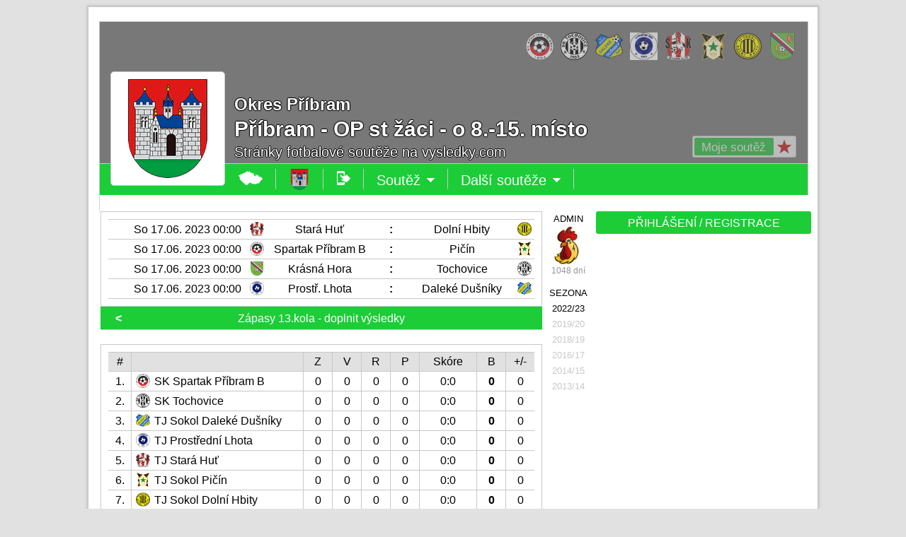

--- FILE ---
content_type: text/html
request_url: https://www.vysledky.com/soutez2.php?id_soutez=17680
body_size: 7843
content:
<!doctype html>
<html>
<head>
	<meta http-equiv="X-UA-Compatible" content="IE=edge">
	<meta charset="windows-1250">
	<meta http-equiv="cache-control" content="no-cache">
	<meta name="viewport" content="width=1024">
	<title>Příbram - OP st žáci - o 8.-15. místo</title>
	<meta name="description" lang="cs" content="Sportovní výsledky z fotbalu, hokeje, basketbalu, tenisu a dalších sportů.">
	<meta name="keywords" lang="cs" content="sportovní výsledky">
	<link rel="shortcut icon" href="http://vysledky.com/obr2/mic.png"/>
	<link rel="apple-touch-icon" href="http://vysledky.com/obr2/shortcut.png">
	<script type="text/javascript" src="jquery-1.11.3.js"></script>
	<script data-ad-client="ca-pub-9083856266999323" async src="https://pagead2.googlesyndication.com/pagead/js/adsbygoogle.js"></script>
  <style type="text/css">
		<!--
		@import "//vysledky.com/styl/styl.css";
		-->
	</style>
  <script data-ad-client="ca-pub-9083856266999323" async src="https://pagead2.googlesyndication.com/pagead/js/adsbygoogle.js"></script>
</head>
<body>

	<div id="main">
		<div class="counters">
			<a href=http://www.toplist.cz/ target=_top><IMG SRC=http://toplist.cz/dot.asp?id=127356 BORDER=0 ALT=TOPlist WIDTH=1 HEIGHT=1/></a>
<style type=text/css>
<!--
  @import "//vysledky.com/styl/styl_1.css";
-->
</style>

		</div>
		<div class="m-bg-1">
			<div class="m-bg-2">
				<div class="m-bg-3">
					<div class="m-bg-4">
						<script type="text/javascript">
<!--
  var x,y,xz,yz,f=1;
  function otevritPrihlaseni() {
    document.getElementById('okno').style.visibility='visible';
    document.getElementById('oknoPrihlaseni').style.visibility='visible';
  }
  function zavritOkno2() {
    document.getElementById('okno').style.visibility='hidden';
    document.getElementById('oknoPrihlaseni').style.visibility='hidden';
  }
-->
</script>

<div id=okno class=zavoj></div>
<div class=okno-prihlaseni id=oknoPrihlaseni>
  <div class=ozubene-kolo style="top: 10px; left: 623px;" onclick="zavritOkno2();" onmouseover="this.style.opacity='1'" onmouseout="this.style.opacity='0.5'"><div class=okno-x>X</div></div>
Pro provedení akce musíš být přihlášen(a)
<table border=0 cellSpacing=0 cellPadding=0><tr><td width=302 valign=top>

<form id=registraceForm action="javascript:void(1);" method=post>
<input type=hidden name=akce value='3'>
<div class=tabulka-box>
<span id=registrace>
<div class=tabulka-box-radek>&nbsp;<span><input type=radio name=osoba_MZ value=M> Muž <input type=radio name=osoba_MZ value=Z> Žena</span></div>
<div class=tabulka-box-radek>Jméno<span><input class=barva-input type='text' name='osoba_jmeno' value='' placeholder='*' style='width: 184px;'></span></div>
<div class=tabulka-box-radek>Příjmení<span><input class=barva-input type='text' name='osoba_prijmeni' value='' placeholder='*' style='width: 184px;'></span></div>
<div class=tabulka-box-radek>Národnost<span><select class=barva-select type=text style='width: 188px;' name=osoba_narodnost>
<option value='1' >Alžírsko
<option value='2' >Angola
<option value='3' >Benin
<option value='4' >Botswana
<option value='5' >Burkina Faso
<option value='6' >Burundi
<option value='7' >Čad
<option value='8' >Demokratická republika Kongo
<option value='9' >Džibutsko
<option value='10' >Egypt
<option value='11' >Eritrea
<option value='12' >Etiopie
<option value='13' >Gabon
<option value='14' >Gambie
<option value='15' >Ghana
<option value='16' >Guinea
<option value='17' >Guinea-Bissau
<option value='18' >Jihoafrická republika
<option value='19' >Kamerun
<option value='20' >Kapverdy
<option value='21' >Keňa
<option value='22' >Komory
<option value='24' >Lesotho
<option value='25' >Libérie
<option value='26' >Libye
<option value='27' >Madagaskar
<option value='28' >Malawi
<option value='29' >Mali
<option value='30' >Maroko
<option value='31' >Mauricius
<option value='32' >Mauritánie
<option value='33' >Mosambik
<option value='34' >Namibie
<option value='35' >Niger
<option value='36' >Nigérie
<option value='37' >Pobřeží slonoviny
<option value='23' >Republika Kongo
<option value='38' >Rovníková Guinea
<option value='39' >Rwanda
<option value='40' >Senegal
<option value='41' >Seychely
<option value='42' >Sierra Leone
<option value='43' >Somálsko
<option value='44' >Středoafrická republika
<option value='45' >Súdán
<option value='46' >Svatý Tomáš a Princův ostrov
<option value='47' >Svazijsko
<option value='48' >Tanzanie
<option value='49' >Togo
<option value='50' >Tunisko
<option value='51' >Uganda
<option value='52' >Zambie
<option value='53' >Zimbabwe
<option value='54' >Afghánistán
<option value='55' >Arménie
<option value='56' >Azerbájdžán
<option value='57' >Bahrajn
<option value='58' >Bangladéš
<option value='59' >Bhútán
<option value='60' >Brunej
<option value='61' >Čína
<option value='62' >Filipíny
<option value='63' >Gruzie
<option value='64' >Indie
<option value='65' >Indonésie
<option value='66' >Irák
<option value='67' >Írán
<option value='68' >Izrael
<option value='69' >Japonsko
<option value='70' >Jemen
<option value='71' >Jižní Korea
<option value='72' >Jordánsko
<option value='73' >Kambodža
<option value='74' >Katar
<option value='75' >Kuvajt
<option value='76' >Kypr
<option value='77' >Kyrgyzstán
<option value='78' >Laos
<option value='79' >Libanon
<option value='80' >Malajsie
<option value='81' >Maledivy
<option value='82' >Mongolsko
<option value='83' >Myanmar
<option value='84' >Nepál
<option value='85' >Omán
<option value='86' >Pákistán
<option value='87' >Saúdská Arábie
<option value='88' >Severní Korea
<option value='89' >Singapur
<option value='90' >Spojené arabské emiráty
<option value='91' >Srí Lanka
<option value='92' >Sýrie
<option value='93' >Tádžikistán
<option value='94' >Thajsko
<option value='95' >Turkmenistán
<option value='96' >Uzbekistán
<option value='97' >Vietnam
<option value='98' >Východní Timor
<option value='99' >Albánie
<option value='100' >Andorra
<option value='101' >Anglie
<option value='102' >Belgie
<option value='103' >Bělorusko
<option value='104' >Bosna a Hercegovina
<option value='105' >Bulharsko
<option value='106' >Černá hora
<option value='107' selected>Česko
<option value='113' >Chorvatsko
<option value='108' >Dánsko
<option value='109' >Estonsko
<option value='110' >Faerské ostrovy
<option value='111' >Finsko
<option value='112' >Francie
<option value='203' >Gibraltar
<option value='114' >Irsko
<option value='115' >Island
<option value='116' >Itálie
<option value='117' >Kazachstán
<option value='204' >Kosovo
<option value='118' >Kosovo
<option value='119' >Lichtenštejnsko
<option value='120' >Litva
<option value='121' >Lotyšsko
<option value='122' >Lucembursko
<option value='123' >Maďarsko
<option value='124' >Makedonie
<option value='125' >Malta
<option value='126' >Moldavsko
<option value='127' >Monako
<option value='128' >Německo
<option value='129' >Nizozemsko
<option value='130' >Norsko
<option value='131' >Polsko
<option value='132' >Portugalsko
<option value='133' >Rakousko
<option value='136' >Řecko
<option value='134' >Rumunsko
<option value='135' >Rusko
<option value='137' >San Marino
<option value='200' >Severní Irsko
<option value='199' >Skotsko
<option value='138' >Slovensko
<option value='139' >Slovinsko
<option value='141' >Španělsko
<option value='140' >Srbsko
<option value='142' >Švédsko
<option value='143' >Švýcarsko
<option value='144' >Turecko
<option value='145' >Ukrajina
<option value='146' >Vatikán
<option value='147' >Velká Británie
<option value='201' >Wales
<option value='148' >Argentina
<option value='149' >Bolívie
<option value='150' >Brazílie
<option value='153' >Chile
<option value='151' >Ekvádor
<option value='152' >Guyana
<option value='154' >Kolumbie
<option value='155' >Paraguay
<option value='156' >Peru
<option value='157' >Surinam
<option value='158' >Uruguay
<option value='159' >Venezuela
<option value='160' >Austrálie
<option value='161' >Cookovy ostrovy
<option value='162' >Fidži
<option value='163' >Kiribati
<option value='164' >Marshallovy ostrovy
<option value='165' >Mikronésie
<option value='166' >Nauru
<option value='167' >Niue
<option value='168' >Nový Zéland
<option value='169' >Palau
<option value='170' >Papua-Nová Guinea
<option value='172' >Šalamounovy ostrovy
<option value='171' >Samoa
<option value='202' >Tahiti
<option value='173' >Tonga
<option value='174' >Tuvalu
<option value='175' >Vanuatu
<option value='176' >Antigua a Barbuda
<option value='177' >Bahamy
<option value='178' >Barbados
<option value='179' >Belize
<option value='180' >Dominika
<option value='181' >Dominikánská republika
<option value='182' >Grenada
<option value='183' >Guatemala
<option value='184' >Haiti
<option value='185' >Honduras
<option value='186' >Jamaika
<option value='187' >Kanada
<option value='188' >Kostarika
<option value='189' >Kuba
<option value='190' >Mexiko
<option value='191' >Nikaragua
<option value='192' >Panama
<option value='193' >Salvador
<option value='195' >Svatá Lucie
<option value='196' >Svatý Kryštov a Nevis
<option value='197' >Svatý Vincenc a Grenadiny
<option value='198' >Trinidad a Tobago
<option value='194' >USA
</select></span></div>
<div class=tabulka-box-radek>Email<span><input class=barva-input type='text' name='osoba_email' value='' placeholder='*' style='width: 184px;'></span></div>
<div class=tabulka-box-radek>Heslo<span><input class=barva-input type='password' name='osoba_heslo' value='' placeholder='*' style='width: 184px;'></span></div>
<div class=tabulka-box-radek>Heslo<span><input class=barva-input type='password' name='osoba_heslo2' value='' placeholder='*' style='width: 184px;'></span></div>
<div class=tabulka-box-radek-bez><input type='checkbox' name='osoba_podminky' value='1'>Souhlasím s <a href=podminky2.php target=_blank>podmínkami registrace</a></div>
<div class=tabulka-box-radek-bez><input type='submit' value='REGISTROVAT' name='tlacitko' class='tlacitko' onmouseover="this.style.backgroundColor='#00A61A';" onmouseout="this.style.backgroundColor='#1CCD38';"></div>
</span>
</div></form>

<td width=20></td>
<td width=302 valign=top>
<form action='soutez2.php?id_soutez=17680' method=post>
<input type='hidden' name='zmena' value='1'>
<div class=tabulka-box>
<div class=tabulka-box-radek>Email<span style='left: 60px;'><input class=barva-input type='text' name='Email' value='' placeholder='' style='width: 224px;'></span></div>
<div class=tabulka-box-radek>Heslo<span style='left: 60px;'><input class=barva-input type='password' name='Heslo' value='' placeholder='' style='width: 224px;'></span></div>
<div class=tabulka-box-radek-bez><input type='checkbox' name='pamatovat' value='1'> Přihlásit trvale</div>
<div class=tabulka-box-radek-bez><input type='submit' value='PŘIHLÁSIT' name='tlacitko' class='tlacitko' onmouseover="this.style.backgroundColor='#00A61A';" onmouseout="this.style.backgroundColor='#1CCD38';"></div>
</div></form>
<div style='height: 26px;'></div>

<form id=zapomenutehesloForm action="javascript:void(1);" method=post>
<input type=hidden name=akce value='2'>
<div class=tabulka-box>
<div class=tabulka-box-radek>Email<span style='left: 60px;'><input class=barva-input type='text' name='zapomenute_heslo_email' value='' placeholder='' style='width: 224px;'></span></div>
<div class=tabulka-box-radek-bez><span id=zapomenuteheslo>Na zadaný email bude odesláno zapomenuté heslo.</span></div>
<div class=tabulka-box-radek-bez><input type='submit' value='ODESLAT HESLO' name='tlacitko' class='tlacitko' onmouseover="this.style.backgroundColor='#00A61A';" onmouseout="this.style.backgroundColor='#1CCD38';"></div>
</div></form>
</td></tr></table>
</div>
<script type="text/javascript">
<!--
  var osoba;
  function otevritVzkaz(osoba) {
    document.getElementById('okno').style.visibility='visible';
    document.getElementById('oknoVzkaz').style.visibility='visible';
    vytvoritZadost('ajax-vzkaz2.php?akce=1&barva_normal=1CCD38&barva_tmava=00A61A&barva_svetla=DCFFDC&vzkaz_id_osoba='+osoba,2,'oknoVzkaz');
  }
  function zavritOkno3() {
    document.getElementById('okno').style.visibility='hidden';
    document.getElementById('oknoVzkaz').style.visibility='hidden';
  }
-->
</script>

<form id=vzkazForm action="javascript:void(1);" method=post>
<input type=hidden name=zmena value='3'>
<input type=hidden name=barva_svetla value='DCFFDC'>
<input type=hidden name=barva_normal value='1CCD38'>
<input type=hidden name=barva_tmava value='00A61A'>
<div class=okno-prihlaseni id=oknoVzkaz>
</div>
</form>
<script type="text/javascript">
function vytvoritZadost (url,akce,kam) {
  var http_zadost = false;
  if (window.XMLHttpRequest) { // Mozilla, Safari, Opera, Konqueror...
    http_zadost = new XMLHttpRequest();
    if (http_zadost.overrideMimeType) {
      http_zadost.overrideMimeType('text/xml');
      }
    } else if (window.ActiveXObject) { // Internet Explorer
      try {
        http_zadost = new ActiveXObject("Msxml2.XMLHTTP");
      } catch (e) {
      try {
        http_zadost = new ActiveXObject("Microsoft.XMLHTTP");
      } catch (e) {}
    }
  }

  if (!http_zadost) {
    alert('Giving up :( Nemohu vytvořit XMLHTTP instanci');
    return false;
  }
  http_zadost.onreadystatechange = function() {
    if(akce==1) stavObsahu(http_zadost);
    if(akce==2) naplnitDIV(http_zadost,kam);
  };
  http_zadost.open('GET', url, true);
  http_zadost.send(null);
  return(false);
}

function stavObsahu(http_zadost) {
  if (http_zadost.readyState == 4) {
    if (http_zadost.status == 200) {
      if(http_zadost.responseText==1) {
        document.getElementById('fans1').style.visibility='hidden';
        document.getElementById('fans2').style.visibility='visible';
        document.getElementById('fans3').style.visibility='hidden';
      }
      if(http_zadost.responseText==2) {
        document.getElementById('fans1').style.visibility='hidden';
        document.getElementById('fans2').style.visibility='hidden';
        document.getElementById('fans3').style.visibility='visible';
      }
      if(http_zadost.responseText==3) {
        document.getElementById('fans1').style.visibility='visible';
        document.getElementById('fans2').style.visibility='hidden';
        document.getElementById('fans3').style.visibility='hidden';
      }
      if(http_zadost.responseText==4) {
        document.getElementById('zdeziju1').style.visibility='visible';
        document.getElementById('zdeziju2').style.visibility='hidden';
      }
    } else ; //alert('Byl problém se žádostí.');
  }
}

function naplnitDIV(http_zadost,kam) {
  if (http_zadost.readyState == 4) {
    if (http_zadost.status == 200) {
      document.getElementById(kam).innerHTML = http_zadost.responseText;
      document.getElementById(kam).style.opacity=1;
    } else ; //alert('Byl problém se žádostí.');
  }
}

function zobrazitFoto(x,y) {
  document.getElementById('okno2').style.width=x;
  document.getElementById('okno2').style.height=y;
  yz=y/-2; xz=(x/-2)-10;
  document.getElementById('okno2').style.marginTop=yz;
  document.getElementById('okno2').style.marginLeft=xz;
  document.getElementById('okno3').style.width=x;
  document.getElementById('okno3').style.height=y;
  xz=x-23;
  document.getElementById('okno4').style.left=xz;
  yz=y+25;
  document.getElementById('okno5').style.top=yz;
  document.getElementById('okno6').style.top=yz;
  xz=x-30;
  document.getElementById('okno6').style.left=xz;
}

$(document).ready(function(){
  $('#odpovedForm').submit(function() {
    $.post("ajax-klub2.php", $(this).serialize(), function(data) {
      $("#odpoved").html(data);
    });
  });
});

$(document).ready(function(){
  $('#zapomenutehesloForm').submit(function() {
    $.post("ajax-klub2.php", $(this).serialize(), function(data) {
      $("#zapomenuteheslo").html(data);
    });
  });
});

$(document).ready(function(){
  $('#registraceForm').submit(function() {
    $.post("ajax-klub2.php", $(this).serialize(), function(data) {
      $("#registrace").html(data);
    });
  });
});

$(document).ready(function(){
  $('#komentarForm').submit(function() {
    $.post("ajax-komentar2.php", $(this).serialize(), function(data) {
      $("#komentar").html(data);
    });
  });
});

$(document).ready(function(){
  $('#vzkazForm').submit(function() {
    $.post("ajax-vzkaz2.php", $(this).serialize(), function(data) {
      $("#oknoVzkaz").html(data);
    });
  });
});

$(document).ready(function(){
  $('#adminForm').submit(function() {
    $.post("ajax-soutez2.php", $(this).serialize(), function(data) {
      $("#oknoAkce").html(data);
    });
  });
});
function Opravdu(){ return confirm("Opravdu?"); }
--></SCRIPT><div class=mezera20></div>
<div class=uvodni-box >
<div class=uvodni-box-zavoj></div>
<span class=uvodni-box-znaky>
<a href=klub2.php?id_klub=780 title='SK Spartak Příbram' onmouseover="this.style.z-index='5';" onmouseout="this.style.z-index='0';"><img src=znak/znak_1-----780---.png width=39 height=39></a><a href=klub2.php?id_klub=786 title='SK Tochovice' onmouseover="this.style.z-index='5';" onmouseout="this.style.z-index='0';"><img src=znak/znak_1-----786---.png width=39 height=39></a><a href=klub2.php?id_klub=742 title='TJ Sokol Daleké Dušníky' onmouseover="this.style.z-index='5';" onmouseout="this.style.z-index='0';"><img src=znak/znak_1-----742---.png width=39 height=39></a><a href=klub2.php?id_klub=778 title='TJ Prostřední Lhota' onmouseover="this.style.z-index='5';" onmouseout="this.style.z-index='0';"><img src=logo75x75/778.png width=39 height=39></a><a href=klub2.php?id_klub=785 title='TJ Stará Huť' onmouseover="this.style.z-index='5';" onmouseout="this.style.z-index='0';"><img src=znak/znak_1-----785---.png width=39 height=39></a><a href=klub2.php?id_klub=775 title='TJ Sokol Pičín' onmouseover="this.style.z-index='5';" onmouseout="this.style.z-index='0';"><img src=znak/znak_1-----775---.png width=39 height=39></a><a href=klub2.php?id_klub=744 title='TJ Sokol Dolní Hbity' onmouseover="this.style.z-index='5';" onmouseout="this.style.z-index='0';"><img src=znak/znak_1-----744---.png width=39 height=39></a><a href=klub2.php?id_klub=760 title='TJ Krásná Hora' onmouseover="this.style.z-index='5';" onmouseout="this.style.z-index='0';"><img src=znak/znak_1-----760---.png width=39 height=39></a></span>
<div class=znak><a href=soutez2.php?id_soutez=17680><img src=znak/znak_1-107-2-33-----.png width=140 height=140></a>
</div>
<div id=mojesoutez>
<span style="position: absolute; top: 38px; left: 0px;"><div title='Vybrat soutěž mezi oblíbené' class=uvodni-box-fans onclick='otevritPrihlaseni()' onmouseover="this.style.opacity='1'" onmouseout="this.style.opacity='0.5'" style="cursor: pointer; width: 145px; left: 837px;"><span class=uvodni-box-fans-in style='width: 92px;'>Moje soutěž<img src=/obr2/hvezda.png class=uvodni-box-fans-ico style='left: 117px;'></span></div></span>
</div>
<div class=uvodni-box-h2>Okres Příbram</div>
<div class=uvodni-box-h1>Příbram - OP st žáci - o 8.-15. místo</div>
<p>Stránky fotbalové soutěže na vysledky.com</p>
</div>
<script type="text/javascript">
<!--
  var ktere, id_menu;

  function zobrazit_menu(ktere) {
    id_menu='menu'+ktere;
    document.getElementById(id_menu).style.visibility='visible';
  }
  function skryt_menu(ktere) {
    id_menu='menu'+ktere;
    document.getElementById(id_menu).style.visibility='hidden';
  }
-->
</script>

<div uvodni-menu style='position: relative;'>
<table border=0 cellSpacing=0 cellPadding=0 height=45 width=1002><tr bgcolor=#1CCD38 height=44><td width=1 bgcolor=#C8C8C8></td><td width=178></td>
<td onclick=parent.location.href='index.php?sport=1' onmouseover="this.style.backgroundColor='#00A61A'" onmouseout="this.style.backgroundColor='#1CCD38'" class=uvodni-menu-td title='Hlavní stránka'><img src=/obr2/mapaCR.png></td>
<td onclick=parent.location.href='index.php?sport=1&stat=107&kraj=2&okres=33' onmouseover="this.style.backgroundColor='#00A61A'" onmouseout="this.style.backgroundColor='#1CCD38'" class=uvodni-menu-td title='Úvodní stránka'><img src=znak/znak_1-107-2-33-----.png width=30 height=30></td>
<td onclick=parent.location.href='touch/soutez2t.php?sport=1&id_soutez=17680' onmouseover="this.style.backgroundColor='#00A61A'" onmouseout="this.style.backgroundColor='#1CCD38'" class=uvodni-menu-td title='Verze pro mobil'><img src=obr2/mobil.png></td>
<td onclick="this.style.backgroundColor='#00A61A'; zobrazit_menu(2);" onmouseover="this.style.backgroundColor='#00A61A'; zobrazit_menu(2); this.style.cursor='default'" onmouseout="this.style.backgroundColor='#1CCD38'; skryt_menu(2);" class=uvodni-menu-td style='position: relative;'>Soutěž<img src=/obr2/sipkad.png>
<div id=menu2 style='visibility: hidden; position: absolute; top: 19px; left: 0px;'>
<table border=0 cellSpacing=0 cellPadding=0>
<tr><td><div class=mezera20></div></td></tr>
<tr><td onclick="document.getElementById('hlavni').style.opacity=0.4; vytvoritZadost('ajax-soutez2.php?akce=2&sport=1&id_soutez=17680',2,'hlavni')" onmouseover="this.style.backgroundColor='#00A61A';" onmouseout="this.style.backgroundColor='#505050';" class=uvodni-menu-td-td>Úvodní&nbsp;strana</td></tr>
<tr><td onclick="document.getElementById('hlavni').style.opacity=0.4; vytvoritZadost('ajax-soutez2.php?akce=3&sport=1&id_soutez=17680',2,'hlavni')" onmouseover="this.style.backgroundColor='#00A61A';" onmouseout="this.style.backgroundColor='#505050';" class=uvodni-menu-td-td>Los&nbsp;soutěže</td></tr>
<tr><td onclick="document.getElementById('hlavni').style.opacity=0.4; vytvoritZadost('ajax-soutez2.php?akce=4&sport=1&id_soutez=17680',2,'hlavni')" onmouseover="this.style.backgroundColor='#00A61A';" onmouseout="this.style.backgroundColor='#505050';" class=uvodni-menu-td-td>Rozpis&nbsp;zápasů</td></tr>
<tr><td onclick="document.getElementById('hlavni').style.opacity=0.4; vytvoritZadost('ajax-soutez2.php?akce=5&sport=1&id_soutez=17680',2,'hlavni')" onmouseover="this.style.backgroundColor='#00A61A';" onmouseout="this.style.backgroundColor='#505050';" class=uvodni-menu-td-td>Statistiky</td></tr>
<tr><td onclick="document.getElementById('hlavni').style.opacity=0.4; vytvoritZadost('ajax-soutez2.php?akce=11&sport=1&id_soutez=17680',2,'hlavni'); vytvoritZadost('ajax-soutez2.php?akce=14&sport=1&id_soutez=17680',2,'tabulka-right');" onmouseover="this.style.backgroundColor='#00A61A';" onmouseout="this.style.backgroundColor='#505050';" class=uvodni-menu-td-td>Tipovačka</td></tr>
<tr><td onclick="document.getElementById('hlavni').style.opacity=0.4; vytvoritZadost('ajax-soutez2.php?akce=15&sport=1&id_soutez=17680',2,'hlavni');" onmouseover="this.style.backgroundColor='#00A61A';" onmouseout="this.style.backgroundColor='#505050';" class=uvodni-menu-td-td>Hřiště&nbsp;a&nbsp;stadiony</td></tr>
</table></div>
</td>
<td onclick="this.style.backgroundColor='#00A61A'; zobrazit_menu(3);" onmouseover="this.style.backgroundColor='#00A61A'; zobrazit_menu(3); this.style.cursor='default'" onmouseout="this.style.backgroundColor='#1CCD38'; skryt_menu(3);" class=uvodni-menu-td style='position: relative;'>Další soutěže<img src=/obr2/sipkad.png>
<div id=menu3 style='visibility: hidden; position: absolute; top: 19px; left: 0px;'>
<table border=0 cellSpacing=0 cellPadding=0>
<tr><td><div class=mezera20></div></td></tr>
<tr><td onclick=parent.location.href='soutez2.php?id_soutez=17679' onmouseover="this.style.backgroundColor='#00A61A'; this.style.cursor='pointer'" onmouseout="this.style.backgroundColor='#505050';" class=uvodni-menu-td-td>okr.&nbsp;přebor&nbsp;-&nbsp;o&nbsp;1.-7.&nbsp;místo</td></tr>
<tr><td onclick=parent.location.href='soutez2.php?id_soutez=17680' onmouseover="this.style.backgroundColor='#00A61A'; this.style.cursor='pointer'" onmouseout="this.style.backgroundColor='#1CCD38';" class=uvodni-menu-td-td style='background: #1CCD38;'>okr.přebor-o&nbsp;8.-15.místo</td></tr>
<tr><td onclick=parent.location.href='soutez2.php?id_soutez=17457' onmouseover="this.style.backgroundColor='#00A61A'; this.style.cursor='pointer'" onmouseout="this.style.backgroundColor='#505050';" class=uvodni-menu-td-td>okresní&nbsp;přebor&nbsp;-&nbsp;sk.&nbsp;A</td></tr>
<tr><td onclick=parent.location.href='soutez2.php?id_soutez=17458' onmouseover="this.style.backgroundColor='#00A61A'; this.style.cursor='pointer'" onmouseout="this.style.backgroundColor='#505050';" class=uvodni-menu-td-td>okresní&nbsp;přebor&nbsp;-&nbsp;sk.&nbsp;B</td></tr>
</table></div>
</td>
</td>
<td></td><td width=1 bgcolor=#C8C8C8></td></tr>
<tr bgcolor=#C8C8C8></tr></table>
</div>
<script>
Unidata.keywords = ["Fotbal"];
</script>

						<div id="content" class="content">
							<div class="widepage">
								<TABLE><TR><TD>
                <div id="c-2">
									<table border=0 cellSpacing=0 cellPadding=0><tr>
<td width=624 height=750 valign=top>

<div id=hlavni><div id=zapasy>
<div class=tabulka-box624>
<table cellSpacing=0 cellPadding=0 border=0 width=602>
<tr height=1 bgcolor=#C8C8C8><td colspan=9></td></tr>
<tr height=26 title='' onclick="document.getElementById('hlavni').style.opacity=0.4; vytvoritZadost('ajax-soutez2.php?akce=6&sport=1&id_soutez=17680&id_zapas=2610515',2,'hlavni');" onmouseover="this.style.backgroundColor='#DCFFDC'; this.style.cursor='pointer';" onmouseout="this.style.backgroundColor='#FFFFFF';"><td width=1 bgcolor=#FFFFFF>
<td width=26 style='text-align: center; position: relative; top: 3px;'></td><td style='text-align: center;' width=170>So 17.06. 2023 00:00</td>
<td width=26 style='text-align: center; position: relative; top: 3px;'><img src=znak/znak_1-----785---.png width=20 height=20></td><td style='text-align: center;' width=151>Stará Huť<td style='text-align: center;' width=50><b>:</b></td>
<td style='text-align: center;' width=151>Dolní Hbity</td><td style='text-align: center; position: relative; top: 3px;' width=26><img src=znak/znak_1-----744---.png width=20 height=20></td><td width=1 bgcolor=#FFFFFF></tr>
<tr height=1 bgcolor=#C8C8C8><td colspan=9></td></tr>
<tr height=26 title='' onclick="document.getElementById('hlavni').style.opacity=0.4; vytvoritZadost('ajax-soutez2.php?akce=6&sport=1&id_soutez=17680&id_zapas=2610516',2,'hlavni');" onmouseover="this.style.backgroundColor='#DCFFDC'; this.style.cursor='pointer';" onmouseout="this.style.backgroundColor='#FFFFFF';"><td width=1 bgcolor=#FFFFFF>
<td width=26 style='text-align: center; position: relative; top: 3px;'></td><td style='text-align: center;' width=170>So 17.06. 2023 00:00</td>
<td width=26 style='text-align: center; position: relative; top: 3px;'><img src=znak/znak_1-----780---.png width=20 height=20></td><td style='text-align: center;' width=151>Spartak Příbram B<td style='text-align: center;' width=50><b>:</b></td>
<td style='text-align: center;' width=151>Pičín</td><td style='text-align: center; position: relative; top: 3px;' width=26><img src=znak/znak_1-----775---.png width=20 height=20></td><td width=1 bgcolor=#FFFFFF></tr>
<tr height=1 bgcolor=#C8C8C8><td colspan=9></td></tr>
<tr height=26 title='' onclick="document.getElementById('hlavni').style.opacity=0.4; vytvoritZadost('ajax-soutez2.php?akce=6&sport=1&id_soutez=17680&id_zapas=2610517',2,'hlavni');" onmouseover="this.style.backgroundColor='#DCFFDC'; this.style.cursor='pointer';" onmouseout="this.style.backgroundColor='#FFFFFF';"><td width=1 bgcolor=#FFFFFF>
<td width=26 style='text-align: center; position: relative; top: 3px;'></td><td style='text-align: center;' width=170>So 17.06. 2023 00:00</td>
<td width=26 style='text-align: center; position: relative; top: 3px;'><img src=znak/znak_1-----760---.png width=20 height=20></td><td style='text-align: center;' width=151>Krásná Hora<td style='text-align: center;' width=50><b>:</b></td>
<td style='text-align: center;' width=151>Tochovice</td><td style='text-align: center; position: relative; top: 3px;' width=26><img src=znak/znak_1-----786---.png width=20 height=20></td><td width=1 bgcolor=#FFFFFF></tr>
<tr height=1 bgcolor=#C8C8C8><td colspan=9></td></tr>
<tr height=26 title='' onclick="document.getElementById('hlavni').style.opacity=0.4; vytvoritZadost('ajax-soutez2.php?akce=6&sport=1&id_soutez=17680&id_zapas=2610518',2,'hlavni');" onmouseover="this.style.backgroundColor='#DCFFDC'; this.style.cursor='pointer';" onmouseout="this.style.backgroundColor='#FFFFFF';"><td width=1 bgcolor=#FFFFFF>
<td width=26 style='text-align: center; position: relative; top: 3px;'></td><td style='text-align: center;' width=170>So 17.06. 2023 00:00</td>
<td width=26 style='text-align: center; position: relative; top: 3px;'><img src=logo75x75/778.png width=20 height=20></td><td style='text-align: center;' width=151>Prostř. Lhota<td style='text-align: center;' width=50><b>:</b></td>
<td style='text-align: center;' width=151>Daleké Dušníky</td><td style='text-align: center; position: relative; top: 3px;' width=26><img src=znak/znak_1-----742---.png width=20 height=20></td><td width=1 bgcolor=#FFFFFF></tr>
<tr height=1 bgcolor=#C8C8C8><td colspan=9></td></tr>
</table>
</div>
<div class=tabulka-menu624>
<div class=tlacitko title='Zápasy 12.kola' onclick="document.getElementById('zapasy').style.opacity=0.4; vytvoritZadost('ajax-soutez2.php?akce=1&sport=1&id_soutez=17680&kolo=12',2,'zapasy')" style='position: absolute; top: 0px; left: 0px; width: 30px;' onmouseover="this.style.backgroundColor='#00A61A'; this.style.cursor='pointer';" onmouseout="this.style.backgroundColor='#1CCD38';"><b><</b></div>
<div class=tlacitko style='width: 512px; margin: auto; position: relative; top: -2px;' onclick="window.open('vysledky2.php?id_soutez=17680&kolo=13','_blank','menubar=no,width=655,height=197,top=100,left=127');" onmouseover="this.style.backgroundColor='#00A61A'; this.style.cursor='pointer';" onmouseout="this.style.backgroundColor='#1CCD38';">Zápasy 13.kola - doplnit výsledky</div>
</div>
</div>
<div class=tabulka-box624>
<table cellSpacing=0 cellPadding=0 border=0 width=602>
<tr height=1 bgcolor=#C8C8C8><td colspan=18></td></tr>
<tr height=26 bgcolor=#E1E1E1><td style='text-align: center;' width=32 title='Pořadí' style='cursor:help;'>#</td><td width=1 bgcolor=#C8C8C8>
<td style='text-align: center;' width=217 colspan=2></td><td width=1 bgcolor=#C8C8C8>
<td style='text-align: center;' width=40 title='Zápasy' style='cursor:help;'>Z</td><td width=1 bgcolor=#C8C8C8>
<td style='text-align: center;' width=40 title='Výhry' style='cursor:help;'>V</td><td width=1 bgcolor=#C8C8C8>
<td style='text-align: center;' width=40 title='Remízy' style='cursor:help;'>R</td><td width=1 bgcolor=#C8C8C8>
<td style='text-align: center;' width=40 title='Prohry' style='cursor:help;'>P</td><td width=1 bgcolor=#C8C8C8>
<td style='text-align: center;' width=80>Skóre</td><td width=1 bgcolor=#C8C8C8>
<td style='text-align: center;' width=40 title='Body' style='cursor:help;'>B</td><td width=1 bgcolor=#C8C8C8>
<td style='text-align: center;' width=40 title='Tabulka pravdy' style='cursor:help;'>+/-</td></tr>
<tr height=1 bgcolor=#C8C8C8><td colspan=18></td></tr>
<tr height=26 title='' onclick="parent.location.href='klub2.php?id_klub=780'" onmouseover="this.style.backgroundColor='#DCFFDC'; this.style.cursor='pointer';" onmouseout="this.style.backgroundColor='#FFFFFF';"><td style='text-align: center;'>1.</td><td width=1 bgcolor=#C8C8C8>
<td style='text-align: center; position: relative; top: 3px;' width=32><img src=znak/znak_1-----780---.png width=20 height=20></td><td style='position: relative;'><div style='width: 205px; height: 26px; position: absolute; top: 1px; overflow: hidden;'>SK Spartak Příbram B</div></td><td width=1 bgcolor=#C8C8C8>
<td style='text-align: center;'>0</td><td width=1 bgcolor=#C8C8C8>
<td style='text-align: center;'>0</td><td width=1 bgcolor=#C8C8C8>
<td style='text-align: center;'>0</td><td width=1 bgcolor=#C8C8C8>
<td style='text-align: center;'>0</td><td width=1 bgcolor=#C8C8C8>
<td style='text-align: center;'>0:0</td><td width=1 bgcolor=#C8C8C8>
<td style='text-align: center;'><b>0</b></td><td width=1 bgcolor=#C8C8C8>
<td style='text-align: center;'>0</td>
</tr>
<tr height=1 bgcolor=#C8C8C8><td colspan=18></td></tr>
<tr height=26 title='' onclick="parent.location.href='klub2.php?id_klub=786'" onmouseover="this.style.backgroundColor='#DCFFDC'; this.style.cursor='pointer';" onmouseout="this.style.backgroundColor='#FFFFFF';"><td style='text-align: center;'>2.</td><td width=1 bgcolor=#C8C8C8>
<td style='text-align: center; position: relative; top: 3px;' width=32><img src=znak/znak_1-----786---.png width=20 height=20></td><td style='position: relative;'><div style='width: 205px; height: 26px; position: absolute; top: 1px; overflow: hidden;'>SK Tochovice</div></td><td width=1 bgcolor=#C8C8C8>
<td style='text-align: center;'>0</td><td width=1 bgcolor=#C8C8C8>
<td style='text-align: center;'>0</td><td width=1 bgcolor=#C8C8C8>
<td style='text-align: center;'>0</td><td width=1 bgcolor=#C8C8C8>
<td style='text-align: center;'>0</td><td width=1 bgcolor=#C8C8C8>
<td style='text-align: center;'>0:0</td><td width=1 bgcolor=#C8C8C8>
<td style='text-align: center;'><b>0</b></td><td width=1 bgcolor=#C8C8C8>
<td style='text-align: center;'>0</td>
</tr>
<tr height=1 bgcolor=#C8C8C8><td colspan=18></td></tr>
<tr height=26 title='' onclick="parent.location.href='klub2.php?id_klub=742'" onmouseover="this.style.backgroundColor='#DCFFDC'; this.style.cursor='pointer';" onmouseout="this.style.backgroundColor='#FFFFFF';"><td style='text-align: center;'>3.</td><td width=1 bgcolor=#C8C8C8>
<td style='text-align: center; position: relative; top: 3px;' width=32><img src=znak/znak_1-----742---.png width=20 height=20></td><td style='position: relative;'><div style='width: 205px; height: 26px; position: absolute; top: 1px; overflow: hidden;'>TJ Sokol Daleké Dušníky</div></td><td width=1 bgcolor=#C8C8C8>
<td style='text-align: center;'>0</td><td width=1 bgcolor=#C8C8C8>
<td style='text-align: center;'>0</td><td width=1 bgcolor=#C8C8C8>
<td style='text-align: center;'>0</td><td width=1 bgcolor=#C8C8C8>
<td style='text-align: center;'>0</td><td width=1 bgcolor=#C8C8C8>
<td style='text-align: center;'>0:0</td><td width=1 bgcolor=#C8C8C8>
<td style='text-align: center;'><b>0</b></td><td width=1 bgcolor=#C8C8C8>
<td style='text-align: center;'>0</td>
</tr>
<tr height=1 bgcolor=#C8C8C8><td colspan=18></td></tr>
<tr height=26 title='' onclick="parent.location.href='klub2.php?id_klub=778'" onmouseover="this.style.backgroundColor='#DCFFDC'; this.style.cursor='pointer';" onmouseout="this.style.backgroundColor='#FFFFFF';"><td style='text-align: center;'>4.</td><td width=1 bgcolor=#C8C8C8>
<td style='text-align: center; position: relative; top: 3px;' width=32><img src=logo75x75/778.png width=20 height=20></td><td style='position: relative;'><div style='width: 205px; height: 26px; position: absolute; top: 1px; overflow: hidden;'>TJ Prostřední Lhota</div></td><td width=1 bgcolor=#C8C8C8>
<td style='text-align: center;'>0</td><td width=1 bgcolor=#C8C8C8>
<td style='text-align: center;'>0</td><td width=1 bgcolor=#C8C8C8>
<td style='text-align: center;'>0</td><td width=1 bgcolor=#C8C8C8>
<td style='text-align: center;'>0</td><td width=1 bgcolor=#C8C8C8>
<td style='text-align: center;'>0:0</td><td width=1 bgcolor=#C8C8C8>
<td style='text-align: center;'><b>0</b></td><td width=1 bgcolor=#C8C8C8>
<td style='text-align: center;'>0</td>
</tr>
<tr height=1 bgcolor=#C8C8C8><td colspan=18></td></tr>
<tr height=26 title='' onclick="parent.location.href='klub2.php?id_klub=785'" onmouseover="this.style.backgroundColor='#DCFFDC'; this.style.cursor='pointer';" onmouseout="this.style.backgroundColor='#FFFFFF';"><td style='text-align: center;'>5.</td><td width=1 bgcolor=#C8C8C8>
<td style='text-align: center; position: relative; top: 3px;' width=32><img src=znak/znak_1-----785---.png width=20 height=20></td><td style='position: relative;'><div style='width: 205px; height: 26px; position: absolute; top: 1px; overflow: hidden;'>TJ Stará Huť</div></td><td width=1 bgcolor=#C8C8C8>
<td style='text-align: center;'>0</td><td width=1 bgcolor=#C8C8C8>
<td style='text-align: center;'>0</td><td width=1 bgcolor=#C8C8C8>
<td style='text-align: center;'>0</td><td width=1 bgcolor=#C8C8C8>
<td style='text-align: center;'>0</td><td width=1 bgcolor=#C8C8C8>
<td style='text-align: center;'>0:0</td><td width=1 bgcolor=#C8C8C8>
<td style='text-align: center;'><b>0</b></td><td width=1 bgcolor=#C8C8C8>
<td style='text-align: center;'>0</td>
</tr>
<tr height=1 bgcolor=#C8C8C8><td colspan=18></td></tr>
<tr height=26 title='' onclick="parent.location.href='klub2.php?id_klub=775'" onmouseover="this.style.backgroundColor='#DCFFDC'; this.style.cursor='pointer';" onmouseout="this.style.backgroundColor='#FFFFFF';"><td style='text-align: center;'>6.</td><td width=1 bgcolor=#C8C8C8>
<td style='text-align: center; position: relative; top: 3px;' width=32><img src=znak/znak_1-----775---.png width=20 height=20></td><td style='position: relative;'><div style='width: 205px; height: 26px; position: absolute; top: 1px; overflow: hidden;'>TJ Sokol Pičín</div></td><td width=1 bgcolor=#C8C8C8>
<td style='text-align: center;'>0</td><td width=1 bgcolor=#C8C8C8>
<td style='text-align: center;'>0</td><td width=1 bgcolor=#C8C8C8>
<td style='text-align: center;'>0</td><td width=1 bgcolor=#C8C8C8>
<td style='text-align: center;'>0</td><td width=1 bgcolor=#C8C8C8>
<td style='text-align: center;'>0:0</td><td width=1 bgcolor=#C8C8C8>
<td style='text-align: center;'><b>0</b></td><td width=1 bgcolor=#C8C8C8>
<td style='text-align: center;'>0</td>
</tr>
<tr height=1 bgcolor=#C8C8C8><td colspan=18></td></tr>
<tr height=26 title='' onclick="parent.location.href='klub2.php?id_klub=744'" onmouseover="this.style.backgroundColor='#DCFFDC'; this.style.cursor='pointer';" onmouseout="this.style.backgroundColor='#FFFFFF';"><td style='text-align: center;'>7.</td><td width=1 bgcolor=#C8C8C8>
<td style='text-align: center; position: relative; top: 3px;' width=32><img src=znak/znak_1-----744---.png width=20 height=20></td><td style='position: relative;'><div style='width: 205px; height: 26px; position: absolute; top: 1px; overflow: hidden;'>TJ Sokol Dolní Hbity</div></td><td width=1 bgcolor=#C8C8C8>
<td style='text-align: center;'>0</td><td width=1 bgcolor=#C8C8C8>
<td style='text-align: center;'>0</td><td width=1 bgcolor=#C8C8C8>
<td style='text-align: center;'>0</td><td width=1 bgcolor=#C8C8C8>
<td style='text-align: center;'>0</td><td width=1 bgcolor=#C8C8C8>
<td style='text-align: center;'>0:0</td><td width=1 bgcolor=#C8C8C8>
<td style='text-align: center;'><b>0</b></td><td width=1 bgcolor=#C8C8C8>
<td style='text-align: center;'>0</td>
</tr>
<tr height=1 bgcolor=#C8C8C8><td colspan=18></td></tr>
<tr height=26 title='' onclick="parent.location.href='klub2.php?id_klub=760'" onmouseover="this.style.backgroundColor='#DCFFDC'; this.style.cursor='pointer';" onmouseout="this.style.backgroundColor='#FFFFFF';"><td style='text-align: center;'>8.</td><td width=1 bgcolor=#C8C8C8>
<td style='text-align: center; position: relative; top: 3px;' width=32><img src=znak/znak_1-----760---.png width=20 height=20></td><td style='position: relative;'><div style='width: 205px; height: 26px; position: absolute; top: 1px; overflow: hidden;'>TJ Krásná Hora</div></td><td width=1 bgcolor=#C8C8C8>
<td style='text-align: center;'>0</td><td width=1 bgcolor=#C8C8C8>
<td style='text-align: center;'>0</td><td width=1 bgcolor=#C8C8C8>
<td style='text-align: center;'>0</td><td width=1 bgcolor=#C8C8C8>
<td style='text-align: center;'>0</td><td width=1 bgcolor=#C8C8C8>
<td style='text-align: center;'>0:0</td><td width=1 bgcolor=#C8C8C8>
<td style='text-align: center;'><b>0</b></td><td width=1 bgcolor=#C8C8C8>
<td style='text-align: center;'>0</td>
</tr>
<tr height=1 bgcolor=#C8C8C8><td colspan=18></td></tr>
</table>
</div>
<div class=tabulka-menu624>Tabulka</div>
</div>
<form id=komentarForm action="javascript:void(1);" method=post>
<input type=hidden name=zmena value='3'>
<input type=hidden name=sport value='1'>
<input type=hidden name=id_soutez value='17680'>
<input type=hidden name=id_skupina value='0'>
<input type=hidden name=id_klub value=''>
<input type=hidden name=id_zprava value=''>
<input type=hidden name=id_odpoved id=id_odpoved>

<div class=pruh-koment id=komentar>
<div class=pruh-koment-foto><img src=obr2/M_100x100.png width=80 height=80></div>
<TEXTAREA cols=60 placeholder='Přidat komentář k soutěži' name=koment id=kom title='Přidat komentář k soutěži' class=koment onkeyup="prodluzovak();"></TEXTAREA>
<div class=tetx-mini style='position: relative; left: 285px;'>Komentáře můžou vkládat jen přihlášení uživatelé. </div>
<div class=pruh-koment-tlacitko style='height: 20px;'></div>
</form></div>
</form>
<div style='height:20px;'></div>

<script type="text/javascript">
<!--
var vyska=48,radky=2, e, f, koment = document.getElementById("kom");
function prodluzovak()
{
  var delka = koment.value.length;
  var text = koment.value;
  f=0;
  for(e=0;e<=delka;e++) {
    if(text[e]=="\n"){
      delka=delka+60-f;
    }
    if(f==59) f=0;
    f++;
  }
  for(e=0;e<=radky;e++) {
    if(delka>radky*58){
      vyska=vyska+18;
      radky++;
    }
    if(radky>2 && delka<=(radky*58)-58){
      vyska=vyska-18;
      radky--;
    }
  }
  document.getElementById("kom").style.height=vyska+"px";
}
-->
</script>

</td>
<td width=74 valign=top style='text-align: center;'><div class=pruh-historie>
ADMIN<img onclick='otevritVzkaz(221770);' src=znak/znak_--------221770.jpg width=54 height=54 title=' Antonín Kohout' style='cursor: pointer;'><br><span style='position: relative; top: -10px; font-size: 12px; color: #969696'>1048 dní</span><br>
SEZONA<br><span style='color: #000000'>2022/23</span><br>
<a href=soutez2.php?id_soutez=14535 class=pruh-historie-rok>2019/20</a><br>
<a href=soutez2.php?id_soutez=13669 class=pruh-historie-rok>2018/19</a><br>
<a href=soutez2.php?id_soutez=11476 class=pruh-historie-rok>2016/17</a><br>
<a href=soutez2.php?id_soutez=9167 class=pruh-historie-rok>2014/15</a><br>
<a href=soutez2.php?id_soutez=7994 class=pruh-historie-rok>2013/14</a><br>
</div></td>
</tr></table>

								</div></TD>
								<TD valign=top>
                <div id="c-3">
									<div class=tlacitko style='width: 284px; margin: auto;' onclick='otevritPrihlaseni();' onmouseover="this.style.backgroundColor='#00A61A'; this.style.cursor='pointer';" onmouseout="this.style.backgroundColor='#1CCD38';">PŘIHLÁŠENÍ / REGISTRACE</div>
<div style='height: 20px'></div>
<script async src="https://pagead2.googlesyndication.com/pagead/js/adsbygoogle.js"></script>
<!-- 300x600 -->
<ins class="adsbygoogle"
     style="display:inline-block;width:300px;height:600px"
     data-ad-client="ca-pub-9083856266999323"
     data-ad-slot="3736638562"></ins>
<script>
     (adsbygoogle = window.adsbygoogle || []).push({});
</script><div id=tabulka-right></div>

								</div></TD></TR></TABLE>
							</div>
						</div>
						<div id="footer">
							<p id="copy">&copy; 2024 <a href="mailto:webmaster@vysledky.com">Dalibor Fridrich</a>. Výsledkový servis vzniká ve spolupráci s jednotlivými kluby a fanoušky, nelze ho považovat za oficiální. Publikování nebo šíření obsahu je zakázáno bez předchozího souhlasu.</p>
						</div>
					</div>
				</div>
			</div>
		</div>
	</div>
</body>
</html>


--- FILE ---
content_type: text/html; charset=utf-8
request_url: https://www.google.com/recaptcha/api2/aframe
body_size: 267
content:
<!DOCTYPE HTML><html><head><meta http-equiv="content-type" content="text/html; charset=UTF-8"></head><body><script nonce="FTk4P2JOVPHEiYhmtwNdIw">/** Anti-fraud and anti-abuse applications only. See google.com/recaptcha */ try{var clients={'sodar':'https://pagead2.googlesyndication.com/pagead/sodar?'};window.addEventListener("message",function(a){try{if(a.source===window.parent){var b=JSON.parse(a.data);var c=clients[b['id']];if(c){var d=document.createElement('img');d.src=c+b['params']+'&rc='+(localStorage.getItem("rc::a")?sessionStorage.getItem("rc::b"):"");window.document.body.appendChild(d);sessionStorage.setItem("rc::e",parseInt(sessionStorage.getItem("rc::e")||0)+1);localStorage.setItem("rc::h",'1767110246978');}}}catch(b){}});window.parent.postMessage("_grecaptcha_ready", "*");}catch(b){}</script></body></html>

--- FILE ---
content_type: text/css
request_url: https://vysledky.com/styl/styl.css
body_size: 1461
content:
body, h1, h2, h3, h4, h5, p, ul, ol, menu, li, table, td, th, form, iframe {margin:0; padding:0}
h1, h2, h3, h4, h5 {font-size:1em; font-weight:400}
img {border:0}
body {position:relative; font-size:75%; font-family:Arial, Helvetica, sans-serif; line-height:1.33; color:#000; background:#FFF}
button {font-size:100%; font-family:Arial, Helvetica, sans-serif}
input[type="submit"], button {cursor:pointer}
input[type="text"], input[type="password"] {outline:none;}
table, form, input, select, td {font-size:100%}
th, td { text-align:left}
input, textarea, select {font:12px Arial, sans-serif}
sub, sup {font-size:0.75em; }
.q-ie sub, .q-ie sup {font-size:100%;}
sub {vertical-align:sub;}
sup {vertical-align:top;}
a {color:#13375E}
a:hover {color:#B9151C}

/**** Velikost písem ****
12px ... 100%
-------------
8px  ... 67%
9px  ... 75%
10px ... 83%
11px ... 92%
14px ... 117%
16px ... 134%
17px ... 142%
18px ... 150%
28px ... 234%
00, 08, 17, 25, 33, 42, 50, 58, 67, 75, 83, 92, 100
**************************/

.h, .hid, .q-js .qh {display:none}
.block { display:block}
.vh {visibility:hidden}
.o-hid {overflow:hidden}
.cr, .cr a {color:#EE333E !important}
.cp {cursor:pointer}
.fl {float:left}
.fr {float:right}
.fc {clear:both}
.fcw {float:left; clear:both; width:100%}
.fca, .fc0, .fc1, .fc3, .fc5, .fc9, .fc13, .fc15, .fc18, .fc22, .fc-art {overflow:hidden; clear:both; float:none; margin:0; padding:0; line-height:1em}
.fca {font-size:5px; height:5px}
.fc0, .fc1 {display:block; font-size:0; height:0; line-height:0}
.fc3 {font-size:3px; height:3px}
.fc5 {font-size:5px; height:5px}
.fc9, .fc-art, .fc10 {font-size:9px; height:9px; line-height:9px} /* zachovani kompatibility */
.fc13 {font-size:13px; height:13px}
.fc15 {font-size:15px; height:15px}
.fc18 {font-size:18px; height:18px}
.fc22 {font-size:22px; height:22px}
.tal {text-align:left}
.tac {text-align:center}
.tar {text-align:right}
.taj {text-align:justify}
.ttu {text-transform:uppercase}
.ttn {text-transform:none !important}
.vat {vertical-align:top}
.vam {vertical-align:middle}
.vab {vertical-align:bottom}
.nw {white-space:nowrap;}
.nb {border:none}
.static {position:static}
.relative {position:relative}
.imp {color:#F00 !important}
.bgtrans {background:transparent}
.i {font-style:italic}
.b, .subtit {font-weight:700}
.w25, .quarter {width:25%}
.w30 {width:30%} 
.w33 {width:33%}
.w49 {width:49%}
.w50, .half {width:50%}
.w66 {width:66%}
.full {width:100%}
.ml10 {margin-left:10px}
.mr10 {margin-right:10px}
.mb10 {margin-bottom:10px}

.sm, .fsm, .f89, .f95 {font-size:83%}
.f92 {font-size:92%}
.fn {font-size:100%}
.f117 {font-size:117%}
.f125 {font-size:125%}

/* layout */
body {text-align:center; background: #E1E1E1; line-height: 1.6;}
#main {width:100%; position:relative; margin:0 auto; text-align:center;}
#main-repeat {position:relative; width:1000px; margin:0 auto; text-align:left;}
.counters {position:absolute; top:-5000px; left:-5000px; z-index:1; text-align:left;}
.content {min-height:100px; _height:100px; padding:20px 0 1em; background: url('/obr/bg-content.gif') no-repeat}
#portal {background: none;}
body a {color:#1A68B5; text-decoration:none; outline: 0;}
body a:hover {color:#000; text-decoration:underline; _visibility: visible;}
.m-bg-1 {position:relative; /*z-index:2;*/ background: url("/obr/shadeTop.png") no-repeat scroll 50% 0 transparent; padding: 10px 0 0; _background-image: none;}
.m-bg-2 {background: url("/obr/shadeBot.png") no-repeat scroll 50% 100% transparent; padding: 0 0 10px; _background-image: none;}
.m-bg-3 {background: url("/obr/shadeMid.png") repeat-y scroll 50% 0 transparent; _background-image:url('/obr/shadeMid.gif'); _zoom:1}
.m-bg-4 { position: relative; z-index: 1; width:1000px; margin:0 auto; background:#FFFFFF none repeat scroll 0 0; text-align:left;}
.q-imac body, .q-imac .m-bg-1 {background-image:none !important;}
.q-imac .m-bg-4 {background-image:none }

/* paticka */
#footer {clear:both; width:100%; margin:0; padding-bottom:1em;}
#footer .fr a {font-weight:bold}
#copy { clear:both; margin:0; color:#515151; font-size: 90%; }
#footer img {margin-top:-1.9em}


--- FILE ---
content_type: text/css
request_url: https://vysledky.com/styl/styl_1.css
body_size: 3720
content:
body { background-color: #E1E1E1; font-family: Arial, Helvetica, sans-serif; }
.mezera20 { height: 20px; }

.dialog-background { width: 100%; height: 100%; background: #000; opacity: .85; position: fixed; left: 0; top: 0; display: none; z-index: 10; }
.dialog { width: 50%; position: fixed; left: 50%; top: 50%; height: 400px; margin-top: -200px; margin-left: -25%; background: #fff; color: #000; display: none; }
.show .dialog, .show .dialog-background { display: block; z-index: 11; }

.zavoj { position: fixed;  left: 0; top: 0; width: 100%; height: 100%; background: #000000; opacity: .70; visibility: hidden; z-index: 10; }
.zavoj2 { position: fixed;  left: 0; top: 0; width: 100%; height: 100%; visibility: hidden; z-index: 10; cursor: move; }
.okno-fotogalerie { position: fixed; left: 50%; top: 45%; width: 200; height: 200; margin-top: -100px; margin-left: -100px; background: #FFFFFF; padding: 10px 10px 50px 10px; z-index: 10; }
.fotka-fotogalerie { position: absolute; background: #FFFFFF; }
.fotka-fotogalerie-l { position: absolute; top: 40px; left: 10px; width: 33px; height: 33px; color: #000000; font-size: 30px; background: #FFFFFF; font-weight: bold; text-align: center; cursor: pointer; }
.fotka-fotogalerie-p { position: absolute; top: 40px; left: 177px; width: 33px; height: 33px; color: #000000; font-size: 30px; background: #FFFFFF; font-weight: bold; text-align: center; cursor: pointer; }
.fotka-fotogalerie-a { font-size: 16px; position: absolute; top: 225px; left: 170px; color: #000000; }
.fotka-fotogalerie-t { font-size: 16px; position: absolute; top: 225px; left: 10px; color: #000000; }

.okno-prihlaseni { font-size: 18px; text-align: center; position: fixed; left: 50%; top: 45%; width: 624px; height: 390px; margin-top: -205px; margin-left: -312px; background: #FFFFFF; visibility: hidden; padding: 20px; z-index: 10; border-radius: 5px; }
.okno-x { color: #00A61A; font-size: 21px; font-weight: bold; margin: -7px 3px; } 

.papir { position: relative; width: 1002px; background: #FFFFFF; margin: 20px auto; border: 1px solid #C8C8C8; padding: 15px; box-shadow: 0px 0px 10px #969696; }  
.uvodni-box { position: relative; width: 1000px; height: 200px; color: #FFFFFF; background: #C8C8C8; border: 1px solid #C8C8C8; border-rradius: 5px 5px 0 0; }  
.uvodni-box-zavoj { position: absolute; width: 1000px; height: 200px; background: #000000; opacity: 0.4; }  
.uvodni-box-h1 { font-size: 30px; font-weight: bold; position: absolute; top: 128px; left: 190px; text-shadow: 1px 0px 1px #000000,-1px 0px 1px #000000,0px 1px 1px #000000,0px -1px 1px #000000; }
.uvodni-box-h2 { font-size: 24px; font-weight: bold; position: absolute; top: 98px; left: 190px; text-shadow: 1px 0px 1px #000000,-1px 0px 1px #000000,0px 1px 1px #000000,0px -1px 1px #000000; }
.uvodni-box p { position: absolute; top: 168px; left: 190px; font-size: 20px; text-shadow: 1px 0px 0px #000000,-1px 0px 0px #000000,0px 1px 0px #000000,0px -1px 0px #000000; }
.uvodni-box-vlajka { position: absolute; top: 50px; left: 15px; font-size: 16px; color: #FFFFFF; text-shadow: 1px 0px 0px #000000,-1px 0px 0px #000000,0px 1px 0px #000000,0px -1px 0px #000000; }
.uvodni-box-ss { position: absolute; padding-top: 15px; width: 678px; text-align: right; }
.uvodni-box-ss a { opacity: 0.5; }
.uvodni-box-ss a:hover { opacity: 1; }
.uvodni-box-ss img { margin: 0 10px 0 0; }
.uvodni-box-ss-web-in { position: relative; top: -9px; margin: 0 0 0 -57px; height: 17px; font-size: 16px; text-align: right; background: #1CCD38; border: 3px solid #FFFFFF; border-radius: 3px; padding: 2px; }  
a.uvodni-box-ss-web-in  { color: #FFFFFF; text-decoration: none; }  
a.uvodni-box-ss-web-in:hover { color: #FFFFFF; text-decoration: none; }  
.ozubene-kolo { position:absolute;  top: 15px; left: 15px; width: 19px; height: 19px; background: #E1E1E1; border: 1px solid #C8C8C8; border-radius: 3px; cursor: pointer; opacity: 0.5; padding: 5px; z-index: 2; }  
.uvodni-box-fans { font-size: 17px; position: absolute;  top: 123px; left: 852px; width: 130px; height: 29px; background: #FFFFFF; border: 1px solid #C8C8C8; opacity: 0.5; border-radius: 3px; }  
.uvodni-box-fans-in { position:absolute;  top: 2px; left: 2px; width: 75px; height: 25px; text-align: left; background: #1CCD38; border-radius: 2px; padding: 0px 10px; }  
.uvodni-box-fans-ico { position:absolute;  top: 3px; left: 100px; }  
.znak { position:absolute;  top: 70px; left: 15px; width: 140px; height: 140px; background: #FFFFFF; border: 1px solid #C8C8C8; border-radius: 5px; padding: 10px; z-index: 1; }  
.znak-vzhled { position:absolute;  top: 70px; left: 15px; width: 140px; height: 109px; background: #FFFFFF; border: 1px solid #C8C8C8; border-radius: 5px 5px 0px 0px; padding: 10px; }  
.uvodni-box-znaky { position: absolute; top: 15px; width: 994px; text-align: right; }
.uvodni-box-znaky img { margin: 0 10px 0 0; }
.uvodni-box-znaky a { opacity: 0.6; }
.uvodni-box-znaky a:hover { opacity: 1; }

.uvodni-menu-td { padding: 0 18px; margin: 7px 0; float: left; height: 29px; border-right: 1px solid #C8C8C8; color: #FFFFFF; font-size: 20px; cursor: pointer;  z-index: 3; }
.uvodni-menu-td-td { padding: 0px 25px; height: 25px; background: #505050; border-right: 0px; border-bottom: 1px solid #C8C8C8; color: #FFFFFF; font-size: 20px; cursor: pointer; }

.uvodni-menu { position: relative; width: 1000px; height: 37px; padding: 7px 0 0 0; background: #1CCD38; border-left: 1px solid #C8C8C8; border-right: 1px solid #C8C8C8; border-bottom: 1px solid #C8C8C8; border-rradius: 0 0 5px 5px; }  
a.uvodni-menu-a { color: #FFFFFF; text-decoration: none; }  
a.uvodni-menu-a:hover { color: #FFFFFF; text-decoration: none; }  
.uvodni-menu menu { margin: 0 0 0 138px; list-style: none; }  
.uvodni-menu li { padding: 2 18px 0 18px; float: left; height: 29px; border-right: 1px solid #C8C8C8; color: #FFFFFF; font-size: 20px; }  
.uvodni-menu-menu { visibility: hidden; position: absolute; background: #505050; list-style: none; margin-top: 13px; margin-left: -20px; padding: 5px; z-index: 5; }  
.uvodni-menu-menu li { list-style: none; padding: 4 25px 0 25px; float: none; height: 25px; background: #505050; border-right: 0px; border-bottom: 1px solid #C8C8C8; color: #FFFFFF; font-size: 20px; }  
.mezera { position: absolute; left:0; top:-10; height: 10px; width: 100%; }

.uvodni-zapasy { position:absolute; top: 15px; left: 683px; width: 300px; height: 66px; background: #FFFFFF; border: 1px solid #C8C8C8; border-rradius: 5px 5px 0 0; overflow: hidden; }
.uvodni-zapasy-vzhled { position:absolute; top: 15px; left: 683px; width: 300px; height: 97px; background: #FFFFFF; border: 1px solid #C8C8C8; border-rradius: 5px 5px 0 0; overflow: hidden; }
.uvodni-zapasy-cara { position:absolute; top: 5px; left: 149px; width: 2px; height: 56px; background: #646464; }
.uvodni-zapas { position:absolute; top: 0px; left: 0px; width: 300px; height: 90px; }
.uvodni-zapas-soutez { position: absolute; left: 5px; width: 139px; height: 20px; overflow: hidden; text-align: center; }
a.uvodni-zapas-soutez  { text-decoration:underline; color: #00A61A; font-size: 15px; }
a.uvodni-zapas-soutez:hover { text-decoration:none; color: #00A61A; font-size: 15px; }
.uvodni-zapas-vysledek { position: absolute; top: 22px; left: 40px; width: 69px; height: 25px; text-align: center; color: #000000; font-size: 20px; font-weight: bold; overflow: hidden; }
.uvodni-zapas-polocas { position: absolute; top: 47px; left: 40px; width: 69px; text-align: center; color: #000000; font-size: 10px; overflow: hidden; }
.uvodni-zapas-znak1 { position: absolute; left: 5px; top: 25px; }
.uvodni-zapas-znak2 { position: absolute; left: 109px; top: 25px; }
.uvodni-zapasy-menu { position: absolute; top: 83px; left: 683px; width: 294px; height: 24px; background: #1CCD38; border-left: 1px solid #C8C8C8; border-right: 1px solid #C8C8C8;; border-bottom: 1px solid #C8C8C8; border-rradius: 0 0 5px 5px; color: #FFFFFF; text-align: center; padding: 3px; }  
.uvodni-zapasy-menu-doleva { position: absolute; top: 2px; left: 10px; cursor: pointer; font-size: 18px; }
.uvodni-zapasy-menu-doprava { position: absolute; top: 2px; left: 282px; cursor: pointer; font-size: 18px; }
.uvodni-zapasy-menu-tym { position: absolute; top: 1px; width: 240px; text-align: center; font-size: 16px; }
a.uvodni-zapasy-menu-tym { color: #FFFFFF; text-decoration: none; }
a.uvodni-zapasy-menu-tym:hover { color: #FFFFFF; text-decoration: underline; }
.uvodni-zapasy-menu-box { position: absolute; top: 0px; left: 30px; width: 240px; height: 25px; overflow: hidden; }

.pruh-ss { font-size: 14px; position: relative; width: 602px; border: 1px solid #C8C8C8; border-rradius: 5px; padding: 10px 10px 0px 10px; }
.pruh-ss h1 { font-family: Arial, Helvetica, sans-serif; height: 35px; width: 542px; color: #FFFFFF; font-size: 20px; font-weight: normal; background: #1CCD38; padding: 10px 20px 0 20px; margin: 10px 10px 20px 10px; text-shadow: none; }
.pruh-ss-h1 { width: 540px; height: 23px; overflow: hidden; }
.pruh-ss-info { margin-left: 10px; border-bottom: 1px solid #E1E1E1; width: 582px; height: 30px; padding: 10px 0 10px 0; color: #888888; overflow: hidden; }
.pruh-ss-info span { position: relative; left: 54px; top: -8px; color: #000000; width: 1000px; }
.pruh-ss-info-end { margin-left: 10px; border-bottom: 1px solid #FFFFFF; width: 582px; height: 30px; padding: 10px 0 10px 0; color: #888888; overflow: hidden; }
.pruh-ss-info-end span { position: relative; left: 54px; top: -8px; color: #000000; width: 1000px; }

.pruh-vedeni-info { margin-left: 10px; border-bottom: 1px solid #E1E1E1; width: 582px; padding: 10px 0 9px 0; color: #888888; overflow: hidden; }
.pruh-vedeni-info span { position: absolute; left: 250px; color: #000000; width: 1000px; }
.pruh-vedeni-info-end { margin-left: 10px; border-bottom: 1px solid #FFFFFF; width: 582px; height: 30px; padding: 10px 0 10px 0; color: #888888; overflow: hidden; }
.pruh-vedeni-info-end span { position: absolute; left: 250px; color: #000000; width: 1000px; }

.pruh-hlavni { width: 602px; height: 331px; border: 1px solid #C8C8C8; border-rradius: 5px; padding: 10px; }
.pruh-hlavni-in { line-height: 1.3; position: absolute; width: 602px; height: 331px; visibility: hidden; overflow: hidden; color: #E1E1E1; font-size: 14px; text-align: justify; }
.pruh-hlavni h1 { font-family: Arial, Helvetica, sans-serif; position: absolute; top: 276px; left: 0px; height: 35px; width: 542px; color: #FFFFFF; font-size: 20px; font-weight: normal; background: #1CCD38; padding: 10px 20px 0 20px; margin: 0 10px 0 10px; text-shadow: none; }
.pruh-hlavni-h1 { cursor: pointer; position: absolute; top: 10px; left: 20px; width: 540px; height: 23px; overflow: hidden; }
.pruh-hlavni-info { position: relative; margin-left: 10px; border-bottom: 1px solid #E1E1E1; width: 582px; padding: 9px 0 9px 0; color: #888888; overflow: hidden; }
.pruh-hlavni-info span { position: absolute; left: 200px; color: #000000; width: 1000px; }
.pruh-hlavni-info-end { position: relative;  margin-left: 10px; width: 582px; padding: 9px 0 9px 0; color: #888888; overflow: hidden; }
.pruh-hlavni-info-end span { position: absolute; left: 200px; color: #000000; width: 1000px; }
a.text-hlavni-a { color: #00A61A; text-decoration: underline; font-size: 14px; }
a.text-hlavni-a:hover { color: #00A61A; text-decoration: none; font-size: 14px; }
.pruh-hlavni-tecka { position: absolute; left: 575px; width: 15px; height: 15px; border: 1px solid #C8C8C8; background: #FFFFFF; border-radius: 50%; text-align: right; margin-top: 10px; cursor: pointer; }
.pruh-hlavni-tecka-a { position: absolute; left: 575px;  width: 15px; height: 15px; border: 1px solid #C8C8C8; background: #1CCD38; border-radius: 50%; text-align: right; margin-top: 10px; cursor: pointer; }

.pruh-koment { position: relative; width: 602px; border: 1px solid #C8C8C8; border-rradius: 5px; padding: 10px; }
.pruh-koment-in { font-size: 13px; height: 45px; min-height: 45px; overflow: hidden; padding-bottom: 5px; }
.pruh-koment-odpoved { font-size: 13px; padding-left: 20px; display: none; }
.pruh-koment-menu { font-size: 13px; background: #F0F0F0; height: 100%; text-align: right; padding: 2px 10px 2px 0; }
.pruh-koment-foto { position: absolute; top: 10px; left: 10px; }  
.koment { position: relative; outline: none; background: #FAFFBD; resize: none; font-size: 15px; overflow: hidden; height: 48px; width: 506px; margin-left: 90px; }
.pruh-koment-tlacitko { position: relative; margin-top: 10px; left: 429px; }  
a.text-koment-a { color: #00A61A; text-decoration: underline; font-size: 12px; }
a.text-koment-a:hover { color: #00A61A; text-decoration: none; font-size: 12px; }

.pruh-historie { font-size: 13px; text-align: center; width: 74px; line-height: 1.7; }
a.pruh-historie { font-size: 13px; color: #C8C8C8; text-decoration: underline; }
a.pruh-historie:hover { font-size: 13px; color: #000000; text-decoration: none; }
a.pruh-historie-rok { cursor: pointer; font-size: 13px; color: #C8C8C8; text-decoration: none; }
a.pruh-historie-rok:hover { font-size: 13px; color: #000000; text-decoration: none; }

.pruh-pravy { position: relative; top: 0px; left: 0px; width: 302px; margin: 20px 0 0 0; }
.prihlaseni-box { position: relative; width: 300px; height: 90px; color: #FFFFFF; border: 1px solid #C8C8C8; border-rradius: 5px 5px 0 0; }
.prihlaseni-box-radek { position: relative; color: #000000; text-align: right; width: 280px; padding: 10px; font-size: 16px; }
.prihlaseni-box-foto { position: absolute;  top: 10px; left: 10px; width: 90px; height: 90px; background: #FFFFFF; border: 1px solid #C8C8C8; border-rradius: 2px; z-index: 1; padding: 5px; }  
.prihlaseni-box-input { position: absolute;  top: 10px; left: 120px; width: 170px; height: 80px; color: #000000; text-align: center; }  
.prihlaseni-menu { font-size: 16px; position: relative; width: 296px; height: 24px; background: #1CCD38; border-bottom: 1px solid #C8C8C8; border-rradius: 0 0 5px 5px; color: #FFFFFF; text-align: center; padding: 3px; }  
.tlacitko { font-size: 16px; background: #1CCD38; color: #FFFFFF; text-align: center; border: 0px; padding: 4px 10px 3px 10px; cursor: pointer; border-radius: 3px; }
a.tlacitko  { background: #1CCD38; position: relative; top: 3px; text-decoration: none; }
a.tlacitko:hover { background: #1CCD38; position: relative; top: 3px; text-decoration: none; }

.tabulka-box624 { position: relative; width: 602px; color: #000000; border: 1px solid #C8C8C8; padding: 10px; font-size: 16px; }
.tabulka-menu624 { font-size: 18px; position: relative; width: 624px; height: 30px; background: #1CCD38; border-bottom: 1px solid #C8C8C8; color: #FFFFFF; text-align: center; margin-bottom: 20px; padding-top: 2px; }  

.tabulka-box { position: relative; width: 280px; color: #000000; border: 1px solid #C8C8C8; padding: 10px; font-size: 16px; }
.tabulka-menu { font-size: 16px; position: relative; width: 302px; height: 28px; background: #1CCD38; border-bottom: 1px solid #C8C8C8; color: #FFFFFF; text-align: center; margin-bottom: 20px; padding-top: 2px; }  
.tabulka-box-radek { font-size: 16px; border-bottom: 1px solid #E1E1E1; width: 280px; padding: 4px 0 3px 0; color: #000000; }
.tabulka-box-radek span { position: absolute; left: 100px; color: #000000; width: 180px; }
.tabulka-box-radek-img { float: left; margin: 6px 0 0 6px; }
.tabulka-box-radek-bez { font-size: 16px; width: 280px; padding: 4px 0 3px 0; color: #000000; text-align: center; }
.tabulka-box-radek-bez a { color: #00A61A; text-decoration: underline; }
.tabulka-box-radek-bez a:hover { color: #00A61A; text-decoration: none; }

.tabulka-box h1 { font-size: 14px; margin: 5px 0 5px 0; }
.tabulka-box h2 { font-size: 14px; border-top: 1px solid #E1E1E1; padding-top: 10px; margin-top: 10px; }
.tabulka-box p { font-size: 14px; margin: 5px 0 0 0; }
.tabulka-znak { float: left; margin: -2px; padding: 0 12px 0 3px; }
.tabulka-radek { padding-top: 3px; font-size: 18px; text-align: center; cursor: pointer; }
.tabulka-radek:hover { background-color: #DCFFDC; text-decoration: none; color: #000000; }
.tabulka-radek a { display: block; text-decoration: none; color: #000000; }
a.tabulka-menu-a  { color: #FFFFFF; text-decoration: none; }
a.tabulka-menu-a:hover { color: #FFFFFF; text-decoration: underline; }
.anketa-pruh { position: relative; width: 272px; height: 8px; background: #FFFFFF; border: 1px solid #C8C8C8; padding: 3px; margin-bottom: 10px; }
.anketa-pruh-in { position: absolute; height: 8px; background: #1CCD38; }
.anketa-carka { position: relative; width: 100%; height: 1px; background: #C8C8C8; margin: 10px 0 10px 0; }
.tabulka-box-akt { font-size: 13px; margin: 5px 0 0 0; width: 263px; }

.tabulka-box-fotak { position: absolute; left: 129px; top: 42%; width: 42px; height: 29px; background: #1B1B1B; border-radius: 7px; opacity: 0.9; }
.tabulka-box-fotak-img { position: absolute; left: 141px; }

.partneri { width: 982px; background: #F0F0F0; padding: 10px; margin-top: 20px; text-align: center; }
.partneri h1 { text-align: left; font-size: 20px; color: #474747; margin: 0; padding: 0; }
.partneri h2 { text-align: right; font-size: 20px; color: #474747; margin: 0; padding: 0; }
.partneri img { padding: 5px; }

.tiraz { font-size: 12px; width: 982px; background: #E1E1E1; padding: 10px; color: #000000; margin-top: 20px; text-align: center; }
a.tiraz-a  { color: #1CCD38; text-decoration: underline; }
a.tiraz-a:hover { color: #1CCD38; text-decoration: none; }

.text-sedy { font-size: 15px; color: #969696; padding: 15px; margin-top: 12px; margin-bottom: 12px; }
.menu-vzhled  { text-align: center; width: 980px; height: 25px; border-left: 1px solid #C8C8C8; border-right: 1px solid #C8C8C8; border-bottom: 1px solid #C8C8C8; padding: 10px; }

.menu-barva  { text-align: center; width: 602px; height: 25px; border-left: 1px solid #C8C8C8; border-right: 1px solid #C8C8C8; border-bottom: 1px solid #C8C8C8; padding: 10px; }
.vyber-souboru { font-size: 15px; color: #000000; background: #FAFFBD; border: 1px solid #C8C8C8; }
.barva-input { font-size: 17px; border: 1px solid #C8C8C8; background: #FAFFBD; padding-top: 2px; padding-left: 4px; }
.barva-select { font-size: 17px; padding-top: 1px; }

.pruh-vzhled-znak { position: relative; width: 622px; height: 322px; border: 1px solid #C8C8C8; background: #E1E1E1; overflow: hidden; cursor: move; }
.pruh-vzhled-znak-img { position: absolute; }
.pruh-vzhled-znak-top { position: absolute; width: 622px; height: 86px; background: #000000; opacity: 0.6; }
.pruh-vzhled-znak-right { top: 86px; left: 376px; position: absolute; width: 246px; height: 140px; background: #000000; opacity: 0.6; }
.pruh-vzhled-znak-bottom { top: 226px; position: absolute; width: 622px; height: 96px; background: #000000; opacity: 0.6; }
.pruh-vzhled-znak-left { top: 86px; position: absolute; width: 236px; height: 140px; background: #000000; opacity: 0.6; }
.pruh-vzhled-line-top { position: absolute; top: 85px; left: 235px; background: #1CCD38; height: 1px; width: 142px; }
.pruh-vzhled-line-right { position: absolute; top: 85px; left: 376px; background: #1CCD38; height: 142px; width: 1px; }
.pruh-vzhled-line-bottom { position: absolute; top: 226px; left: 235px; background: #1CCD38; height: 1px; width: 142px; }
.pruh-vzhled-line-left { position: absolute; top: 85px; left: 235px; background: #1CCD38; height: 142px; width: 1px; }

.nadpis { text-align: center; color: #000000; font-size: 20px; width: 624px; margin-bottom: 5px; background: #DCFFDC; border-bottom: 1px solid #C8C8C8; border-top: 1px solid #C8C8C8; }
.nadpisp { text-align: center; color: #000000; font-size: 20px; width: 302px; margin-bottom: 5px; background: #DCFFDC; border-bottom: 1px solid #C8C8C8; border-top: 1px solid #C8C8C8; }
.nadpis-aktualita { text-align: center; color: #000000; font-size: 16px; width: 263px; margin-bottom: 5px; background: #DCFFDC; border-bottom: 1px solid #C8C8C8; border-top: 1px solid #C8C8C8; }

.statistika-jmeno { width: 204px; height: 23px; padding-top: 3px; overflow: hidden; }

.sestava { font-size: 15px; border: 1px solid #C8C8C8; padding: 10px; line-height: 1.3; margin: 5px 0 0 0; }
.sestava b { font-size: 16px; }
.sestava h1 { height: 35px; width: 542px; color: #FFFFFF; font-size: 20px; font-weight: normal; background: #1CCD38; padding: 10px 20px 0 20px; margin: 10px; text-shadow: none; }

.tlacitko2 { background: #1CCD38; color: #FFFFFF; text-align: center; border: 0px; width: 20px; height: 73px; cursor: pointer; }

a.odkaz-vysledek  { color: #000000; text-decoration: none; }
a.odkaz-vysledek:hover { color: #000000; text-decoration: none; }

.tabulka-radek { font-size: 18px; text-align: center; }

.text-mini { font-size: 11px; text-align: center; color: #FFFFFF; }

a.text-soupiska { color: #00A61A; text-decoration: underline; font-size: 15px; }
a.text-soupiska:hover { color: #00A61A; text-decoration: none; font-size: 15px; }

#mapa-obal { background:#FFFFFF url('http://vysledky.lidovky.cz/obr2/mapa-vzad.png') no-repeat 50% 0; height:270px; position:relative; }
#mapa { background:url('http://vysledky.lidovky.cz/obr2/mapa-hover.png') 0 -5000px no-repeat; display:block; margin:auto; }
#mapa-obal menu, #mapa-obal li { display:inline; }
#mapa-obal menu a { position:absolute; margin:-.8em 217px; padding:0 7px; line-height:1.6em; white-space:nowrap; color:#313F4E; text-decoration:none; }
#mapa-obal menu a:hover { text-decoration:underline; }
.mapa-liberec, .mapa-hradec, .mapa-pardubice, .mapa-ostrava, .mapa-olomouc, .mapa-zlin, .mapa-brno { left:48%; }
.mapa-usti, .mapa-vary, .mapa-stredni, .mapa-praha, .mapa-plzen, .mapa-jihlava, .mapa-budejovice { right:46%; }
.mapa-usti {top:26px}
.mapa-stredni {top:55px}
.mapa-vary {top:85px}
.mapa-praha {top:115px}
.mapa-plzen {top:145px}
.mapa-jihlava {top:174px}
.mapa-budejovice {top:204px}
.mapa-liberec {top:38px}
.mapa-hradec {top:66px}
.mapa-pardubice {top:94px}
.mapa-ostrava {top:122px}
.mapa-olomouc {top:150px}
.mapa-zlin {top:178px}
.mapa-brno {top:207px}

.c-2-content-0 { margin: 0; }
